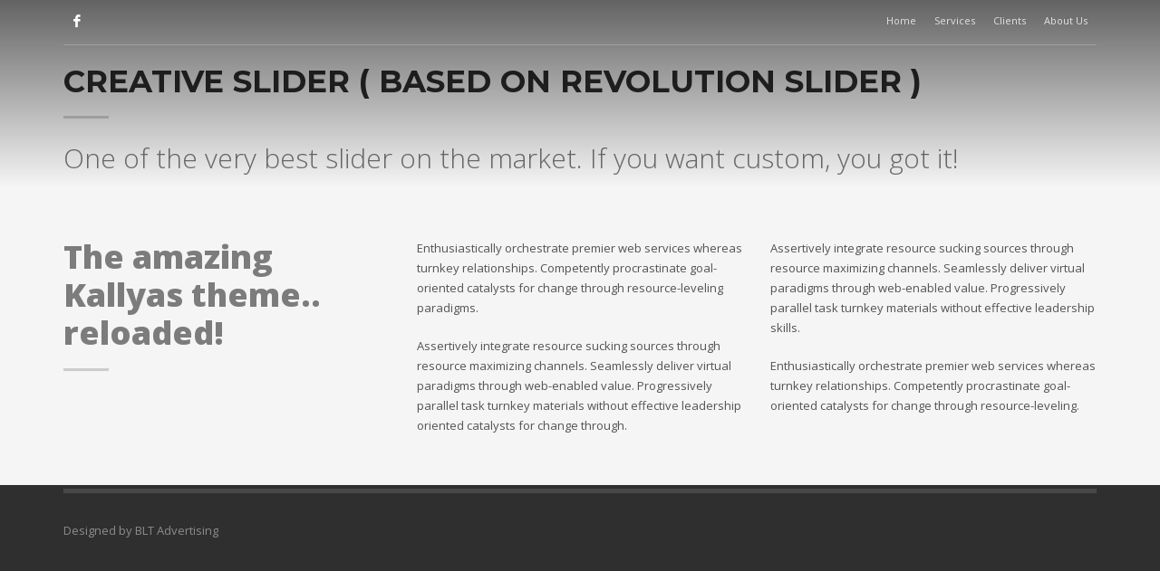

--- FILE ---
content_type: text/html; charset=UTF-8
request_url: http://bltadvertising.co.za/sliders-creative-slider-revolution/
body_size: 33224
content:
<!DOCTYPE html>
<html lang="en-US">
<head>
<meta charset="UTF-8"/>
<meta name="twitter:widgets:csp" content="on">
<link rel="profile" href="http://gmpg.org/xfn/11"/>
<link rel="pingback" href="http://bltadvertising.co.za/xmlrpc.php"/>
<meta name="viewport" content="width=device-width, initial-scale=1, maximum-scale=1" />
<meta name="theme-color" content="#2d4f7d">
<title>Sliders &#8211; Creative Slider (Revolution) &#8211; BLT Advertising</title>
<meta name='robots' content='max-image-preview:large' />
<link rel='dns-prefetch' href='//fonts.googleapis.com' />
<link rel="alternate" type="application/rss+xml" title="BLT Advertising &raquo; Feed" href="http://bltadvertising.co.za/feed/" />
<link rel="alternate" type="application/rss+xml" title="BLT Advertising &raquo; Comments Feed" href="http://bltadvertising.co.za/comments/feed/" />
<link rel="alternate" type="application/rss+xml" title="BLT Advertising &raquo; Sliders &#8211; Creative Slider (Revolution) Comments Feed" href="http://bltadvertising.co.za/sliders-creative-slider-revolution/feed/" />
<link rel="alternate" title="oEmbed (JSON)" type="application/json+oembed" href="http://bltadvertising.co.za/wp-json/oembed/1.0/embed?url=http%3A%2F%2Fbltadvertising.co.za%2Fsliders-creative-slider-revolution%2F" />
<link rel="alternate" title="oEmbed (XML)" type="text/xml+oembed" href="http://bltadvertising.co.za/wp-json/oembed/1.0/embed?url=http%3A%2F%2Fbltadvertising.co.za%2Fsliders-creative-slider-revolution%2F&#038;format=xml" />
<style id='wp-img-auto-sizes-contain-inline-css' type='text/css'>
img:is([sizes=auto i],[sizes^="auto," i]){contain-intrinsic-size:3000px 1500px}
/*# sourceURL=wp-img-auto-sizes-contain-inline-css */
</style>
<link rel='stylesheet' id='zn_all_g_fonts-css' href='//fonts.googleapis.com/css?family=Montserrat%3Aregular%2C500%2C700%7COpen+Sans%3Aregular%2C300%2C600%2C700%2C800&#038;ver=6.9' type='text/css' media='all' />
<link rel='stylesheet' id='kallyas-styles-css' href='http://bltadvertising.co.za/wp-content/themes/kallyas/style.css?ver=4.1.3' type='text/css' media='all' />
<link rel='stylesheet' id='th-bootstrap-styles-css' href='http://bltadvertising.co.za/wp-content/themes/kallyas/css/bootstrap.min.css?ver=4.1.3' type='text/css' media='all' />
<link rel='stylesheet' id='th-theme-template-styles-css' href='http://bltadvertising.co.za/wp-content/themes/kallyas/css/template.css?ver=4.1.3' type='text/css' media='all' />
<link rel='stylesheet' id='zn_pb_css-css' href='http://bltadvertising.co.za/wp-content/uploads/zn_pb_css.css?ver=6.9' type='text/css' media='all' />
<style id='wp-emoji-styles-inline-css' type='text/css'>

	img.wp-smiley, img.emoji {
		display: inline !important;
		border: none !important;
		box-shadow: none !important;
		height: 1em !important;
		width: 1em !important;
		margin: 0 0.07em !important;
		vertical-align: -0.1em !important;
		background: none !important;
		padding: 0 !important;
	}
/*# sourceURL=wp-emoji-styles-inline-css */
</style>
<style id='wp-block-library-inline-css' type='text/css'>
:root{--wp-block-synced-color:#7a00df;--wp-block-synced-color--rgb:122,0,223;--wp-bound-block-color:var(--wp-block-synced-color);--wp-editor-canvas-background:#ddd;--wp-admin-theme-color:#007cba;--wp-admin-theme-color--rgb:0,124,186;--wp-admin-theme-color-darker-10:#006ba1;--wp-admin-theme-color-darker-10--rgb:0,107,160.5;--wp-admin-theme-color-darker-20:#005a87;--wp-admin-theme-color-darker-20--rgb:0,90,135;--wp-admin-border-width-focus:2px}@media (min-resolution:192dpi){:root{--wp-admin-border-width-focus:1.5px}}.wp-element-button{cursor:pointer}:root .has-very-light-gray-background-color{background-color:#eee}:root .has-very-dark-gray-background-color{background-color:#313131}:root .has-very-light-gray-color{color:#eee}:root .has-very-dark-gray-color{color:#313131}:root .has-vivid-green-cyan-to-vivid-cyan-blue-gradient-background{background:linear-gradient(135deg,#00d084,#0693e3)}:root .has-purple-crush-gradient-background{background:linear-gradient(135deg,#34e2e4,#4721fb 50%,#ab1dfe)}:root .has-hazy-dawn-gradient-background{background:linear-gradient(135deg,#faaca8,#dad0ec)}:root .has-subdued-olive-gradient-background{background:linear-gradient(135deg,#fafae1,#67a671)}:root .has-atomic-cream-gradient-background{background:linear-gradient(135deg,#fdd79a,#004a59)}:root .has-nightshade-gradient-background{background:linear-gradient(135deg,#330968,#31cdcf)}:root .has-midnight-gradient-background{background:linear-gradient(135deg,#020381,#2874fc)}:root{--wp--preset--font-size--normal:16px;--wp--preset--font-size--huge:42px}.has-regular-font-size{font-size:1em}.has-larger-font-size{font-size:2.625em}.has-normal-font-size{font-size:var(--wp--preset--font-size--normal)}.has-huge-font-size{font-size:var(--wp--preset--font-size--huge)}.has-text-align-center{text-align:center}.has-text-align-left{text-align:left}.has-text-align-right{text-align:right}.has-fit-text{white-space:nowrap!important}#end-resizable-editor-section{display:none}.aligncenter{clear:both}.items-justified-left{justify-content:flex-start}.items-justified-center{justify-content:center}.items-justified-right{justify-content:flex-end}.items-justified-space-between{justify-content:space-between}.screen-reader-text{border:0;clip-path:inset(50%);height:1px;margin:-1px;overflow:hidden;padding:0;position:absolute;width:1px;word-wrap:normal!important}.screen-reader-text:focus{background-color:#ddd;clip-path:none;color:#444;display:block;font-size:1em;height:auto;left:5px;line-height:normal;padding:15px 23px 14px;text-decoration:none;top:5px;width:auto;z-index:100000}html :where(.has-border-color){border-style:solid}html :where([style*=border-top-color]){border-top-style:solid}html :where([style*=border-right-color]){border-right-style:solid}html :where([style*=border-bottom-color]){border-bottom-style:solid}html :where([style*=border-left-color]){border-left-style:solid}html :where([style*=border-width]){border-style:solid}html :where([style*=border-top-width]){border-top-style:solid}html :where([style*=border-right-width]){border-right-style:solid}html :where([style*=border-bottom-width]){border-bottom-style:solid}html :where([style*=border-left-width]){border-left-style:solid}html :where(img[class*=wp-image-]){height:auto;max-width:100%}:where(figure){margin:0 0 1em}html :where(.is-position-sticky){--wp-admin--admin-bar--position-offset:var(--wp-admin--admin-bar--height,0px)}@media screen and (max-width:600px){html :where(.is-position-sticky){--wp-admin--admin-bar--position-offset:0px}}

/*# sourceURL=wp-block-library-inline-css */
</style><style id='global-styles-inline-css' type='text/css'>
:root{--wp--preset--aspect-ratio--square: 1;--wp--preset--aspect-ratio--4-3: 4/3;--wp--preset--aspect-ratio--3-4: 3/4;--wp--preset--aspect-ratio--3-2: 3/2;--wp--preset--aspect-ratio--2-3: 2/3;--wp--preset--aspect-ratio--16-9: 16/9;--wp--preset--aspect-ratio--9-16: 9/16;--wp--preset--color--black: #000000;--wp--preset--color--cyan-bluish-gray: #abb8c3;--wp--preset--color--white: #ffffff;--wp--preset--color--pale-pink: #f78da7;--wp--preset--color--vivid-red: #cf2e2e;--wp--preset--color--luminous-vivid-orange: #ff6900;--wp--preset--color--luminous-vivid-amber: #fcb900;--wp--preset--color--light-green-cyan: #7bdcb5;--wp--preset--color--vivid-green-cyan: #00d084;--wp--preset--color--pale-cyan-blue: #8ed1fc;--wp--preset--color--vivid-cyan-blue: #0693e3;--wp--preset--color--vivid-purple: #9b51e0;--wp--preset--gradient--vivid-cyan-blue-to-vivid-purple: linear-gradient(135deg,rgb(6,147,227) 0%,rgb(155,81,224) 100%);--wp--preset--gradient--light-green-cyan-to-vivid-green-cyan: linear-gradient(135deg,rgb(122,220,180) 0%,rgb(0,208,130) 100%);--wp--preset--gradient--luminous-vivid-amber-to-luminous-vivid-orange: linear-gradient(135deg,rgb(252,185,0) 0%,rgb(255,105,0) 100%);--wp--preset--gradient--luminous-vivid-orange-to-vivid-red: linear-gradient(135deg,rgb(255,105,0) 0%,rgb(207,46,46) 100%);--wp--preset--gradient--very-light-gray-to-cyan-bluish-gray: linear-gradient(135deg,rgb(238,238,238) 0%,rgb(169,184,195) 100%);--wp--preset--gradient--cool-to-warm-spectrum: linear-gradient(135deg,rgb(74,234,220) 0%,rgb(151,120,209) 20%,rgb(207,42,186) 40%,rgb(238,44,130) 60%,rgb(251,105,98) 80%,rgb(254,248,76) 100%);--wp--preset--gradient--blush-light-purple: linear-gradient(135deg,rgb(255,206,236) 0%,rgb(152,150,240) 100%);--wp--preset--gradient--blush-bordeaux: linear-gradient(135deg,rgb(254,205,165) 0%,rgb(254,45,45) 50%,rgb(107,0,62) 100%);--wp--preset--gradient--luminous-dusk: linear-gradient(135deg,rgb(255,203,112) 0%,rgb(199,81,192) 50%,rgb(65,88,208) 100%);--wp--preset--gradient--pale-ocean: linear-gradient(135deg,rgb(255,245,203) 0%,rgb(182,227,212) 50%,rgb(51,167,181) 100%);--wp--preset--gradient--electric-grass: linear-gradient(135deg,rgb(202,248,128) 0%,rgb(113,206,126) 100%);--wp--preset--gradient--midnight: linear-gradient(135deg,rgb(2,3,129) 0%,rgb(40,116,252) 100%);--wp--preset--font-size--small: 13px;--wp--preset--font-size--medium: 20px;--wp--preset--font-size--large: 36px;--wp--preset--font-size--x-large: 42px;--wp--preset--spacing--20: 0.44rem;--wp--preset--spacing--30: 0.67rem;--wp--preset--spacing--40: 1rem;--wp--preset--spacing--50: 1.5rem;--wp--preset--spacing--60: 2.25rem;--wp--preset--spacing--70: 3.38rem;--wp--preset--spacing--80: 5.06rem;--wp--preset--shadow--natural: 6px 6px 9px rgba(0, 0, 0, 0.2);--wp--preset--shadow--deep: 12px 12px 50px rgba(0, 0, 0, 0.4);--wp--preset--shadow--sharp: 6px 6px 0px rgba(0, 0, 0, 0.2);--wp--preset--shadow--outlined: 6px 6px 0px -3px rgb(255, 255, 255), 6px 6px rgb(0, 0, 0);--wp--preset--shadow--crisp: 6px 6px 0px rgb(0, 0, 0);}:where(.is-layout-flex){gap: 0.5em;}:where(.is-layout-grid){gap: 0.5em;}body .is-layout-flex{display: flex;}.is-layout-flex{flex-wrap: wrap;align-items: center;}.is-layout-flex > :is(*, div){margin: 0;}body .is-layout-grid{display: grid;}.is-layout-grid > :is(*, div){margin: 0;}:where(.wp-block-columns.is-layout-flex){gap: 2em;}:where(.wp-block-columns.is-layout-grid){gap: 2em;}:where(.wp-block-post-template.is-layout-flex){gap: 1.25em;}:where(.wp-block-post-template.is-layout-grid){gap: 1.25em;}.has-black-color{color: var(--wp--preset--color--black) !important;}.has-cyan-bluish-gray-color{color: var(--wp--preset--color--cyan-bluish-gray) !important;}.has-white-color{color: var(--wp--preset--color--white) !important;}.has-pale-pink-color{color: var(--wp--preset--color--pale-pink) !important;}.has-vivid-red-color{color: var(--wp--preset--color--vivid-red) !important;}.has-luminous-vivid-orange-color{color: var(--wp--preset--color--luminous-vivid-orange) !important;}.has-luminous-vivid-amber-color{color: var(--wp--preset--color--luminous-vivid-amber) !important;}.has-light-green-cyan-color{color: var(--wp--preset--color--light-green-cyan) !important;}.has-vivid-green-cyan-color{color: var(--wp--preset--color--vivid-green-cyan) !important;}.has-pale-cyan-blue-color{color: var(--wp--preset--color--pale-cyan-blue) !important;}.has-vivid-cyan-blue-color{color: var(--wp--preset--color--vivid-cyan-blue) !important;}.has-vivid-purple-color{color: var(--wp--preset--color--vivid-purple) !important;}.has-black-background-color{background-color: var(--wp--preset--color--black) !important;}.has-cyan-bluish-gray-background-color{background-color: var(--wp--preset--color--cyan-bluish-gray) !important;}.has-white-background-color{background-color: var(--wp--preset--color--white) !important;}.has-pale-pink-background-color{background-color: var(--wp--preset--color--pale-pink) !important;}.has-vivid-red-background-color{background-color: var(--wp--preset--color--vivid-red) !important;}.has-luminous-vivid-orange-background-color{background-color: var(--wp--preset--color--luminous-vivid-orange) !important;}.has-luminous-vivid-amber-background-color{background-color: var(--wp--preset--color--luminous-vivid-amber) !important;}.has-light-green-cyan-background-color{background-color: var(--wp--preset--color--light-green-cyan) !important;}.has-vivid-green-cyan-background-color{background-color: var(--wp--preset--color--vivid-green-cyan) !important;}.has-pale-cyan-blue-background-color{background-color: var(--wp--preset--color--pale-cyan-blue) !important;}.has-vivid-cyan-blue-background-color{background-color: var(--wp--preset--color--vivid-cyan-blue) !important;}.has-vivid-purple-background-color{background-color: var(--wp--preset--color--vivid-purple) !important;}.has-black-border-color{border-color: var(--wp--preset--color--black) !important;}.has-cyan-bluish-gray-border-color{border-color: var(--wp--preset--color--cyan-bluish-gray) !important;}.has-white-border-color{border-color: var(--wp--preset--color--white) !important;}.has-pale-pink-border-color{border-color: var(--wp--preset--color--pale-pink) !important;}.has-vivid-red-border-color{border-color: var(--wp--preset--color--vivid-red) !important;}.has-luminous-vivid-orange-border-color{border-color: var(--wp--preset--color--luminous-vivid-orange) !important;}.has-luminous-vivid-amber-border-color{border-color: var(--wp--preset--color--luminous-vivid-amber) !important;}.has-light-green-cyan-border-color{border-color: var(--wp--preset--color--light-green-cyan) !important;}.has-vivid-green-cyan-border-color{border-color: var(--wp--preset--color--vivid-green-cyan) !important;}.has-pale-cyan-blue-border-color{border-color: var(--wp--preset--color--pale-cyan-blue) !important;}.has-vivid-cyan-blue-border-color{border-color: var(--wp--preset--color--vivid-cyan-blue) !important;}.has-vivid-purple-border-color{border-color: var(--wp--preset--color--vivid-purple) !important;}.has-vivid-cyan-blue-to-vivid-purple-gradient-background{background: var(--wp--preset--gradient--vivid-cyan-blue-to-vivid-purple) !important;}.has-light-green-cyan-to-vivid-green-cyan-gradient-background{background: var(--wp--preset--gradient--light-green-cyan-to-vivid-green-cyan) !important;}.has-luminous-vivid-amber-to-luminous-vivid-orange-gradient-background{background: var(--wp--preset--gradient--luminous-vivid-amber-to-luminous-vivid-orange) !important;}.has-luminous-vivid-orange-to-vivid-red-gradient-background{background: var(--wp--preset--gradient--luminous-vivid-orange-to-vivid-red) !important;}.has-very-light-gray-to-cyan-bluish-gray-gradient-background{background: var(--wp--preset--gradient--very-light-gray-to-cyan-bluish-gray) !important;}.has-cool-to-warm-spectrum-gradient-background{background: var(--wp--preset--gradient--cool-to-warm-spectrum) !important;}.has-blush-light-purple-gradient-background{background: var(--wp--preset--gradient--blush-light-purple) !important;}.has-blush-bordeaux-gradient-background{background: var(--wp--preset--gradient--blush-bordeaux) !important;}.has-luminous-dusk-gradient-background{background: var(--wp--preset--gradient--luminous-dusk) !important;}.has-pale-ocean-gradient-background{background: var(--wp--preset--gradient--pale-ocean) !important;}.has-electric-grass-gradient-background{background: var(--wp--preset--gradient--electric-grass) !important;}.has-midnight-gradient-background{background: var(--wp--preset--gradient--midnight) !important;}.has-small-font-size{font-size: var(--wp--preset--font-size--small) !important;}.has-medium-font-size{font-size: var(--wp--preset--font-size--medium) !important;}.has-large-font-size{font-size: var(--wp--preset--font-size--large) !important;}.has-x-large-font-size{font-size: var(--wp--preset--font-size--x-large) !important;}
/*# sourceURL=global-styles-inline-css */
</style>

<style id='classic-theme-styles-inline-css' type='text/css'>
/*! This file is auto-generated */
.wp-block-button__link{color:#fff;background-color:#32373c;border-radius:9999px;box-shadow:none;text-decoration:none;padding:calc(.667em + 2px) calc(1.333em + 2px);font-size:1.125em}.wp-block-file__button{background:#32373c;color:#fff;text-decoration:none}
/*# sourceURL=/wp-includes/css/classic-themes.min.css */
</style>
<link rel='stylesheet' id='th-theme-print-stylesheet-css' href='http://bltadvertising.co.za/wp-content/themes/kallyas/css/print.css?ver=4.1.3' type='text/css' media='print' />
<link rel='stylesheet' id='th-theme-options-styles-css' href='http://bltadvertising.co.za/wp-content/uploads/zn_dynamic.css?ver=1472206701.7656' type='text/css' media='all' />
<script type="text/javascript" src="http://bltadvertising.co.za/wp-includes/js/jquery/jquery.min.js?ver=3.7.1" id="jquery-core-js"></script>
<script type="text/javascript" src="http://bltadvertising.co.za/wp-includes/js/jquery/jquery-migrate.min.js?ver=3.4.1" id="jquery-migrate-js"></script>
<script type="text/javascript" src="http://bltadvertising.co.za/wp-content/themes/kallyas/js/bootstrap.min.js?ver=4.1.3" id="th-bootstrap-plugin-js"></script>
<script type="text/javascript" src="http://bltadvertising.co.za/wp-content/themes/kallyas/js/modernizr.js?ver=4.1.3" id="modernizr-js"></script>
<link rel="https://api.w.org/" href="http://bltadvertising.co.za/wp-json/" /><link rel="alternate" title="JSON" type="application/json" href="http://bltadvertising.co.za/wp-json/wp/v2/pages/316" /><link rel="EditURI" type="application/rsd+xml" title="RSD" href="http://bltadvertising.co.za/xmlrpc.php?rsd" />
<meta name="generator" content="WordPress 6.9" />
<link rel="canonical" href="http://bltadvertising.co.za/sliders-creative-slider-revolution/" />
<link rel='shortlink' href='http://bltadvertising.co.za/?p=316' />

        <!--[if lte IE 8]>
        <script type="text/javascript">
            var $buoop = {
                vs: { i: 10, f: 25, o: 12.1, s: 7, n: 9 }
            };

            $buoop.ol = window.onload;

            window.onload = function(){
                try {
                    if ($buoop.ol) {
                        $buoop.ol()
                    }
                }
                catch (e) {}

                var e = document.createElement("script");
                e.setAttribute("type", "text/javascript");
                e.setAttribute("src", "http://browser-update.org/update.js");
                document.body.appendChild(e);
            };
        </script>
        <![endif]-->

        <!-- for IE6-8 support of HTML5 elements -->
        <!--[if lt IE 9]>
        <script src="//html5shim.googlecode.com/svn/trunk/html5.js"></script>
        <![endif]-->
    <style type="text/css">.recentcomments a{display:inline !important;padding:0 !important;margin:0 !important;}</style><!-- Generated inline styles --><style type='text/css' id='zn-inline-styles'>.eluid427d72b8{padding-top:35px;padding-bottom:60px;}.eluid427d72b8 .tbk__title{font-family:Montserrat;font-size:34px;line-height:40px;font-weight:600;font-style:normal;color:#2d2d2d;}.eluid427d72b8 .tbk__subtitle{font-family:Open Sans;font-size:30px;line-height:36px;font-weight:300;font-style:normal;color:#707070;}.eluid427d72b8 .tbk__icon { font-size:28px; }.eluid8ab0508a .tbk__title{font-family:Open Sans;font-size:36px;line-height:42px;font-weight:800;font-style:normal;color:#7c7c7c;}.eluid8ab0508a .tbk__subtitle{font-family:Open Sans;font-size:20px;line-height:26px;font-weight:400;font-style:normal;}.eluid8ab0508a .tbk__icon { font-size:28px; }</style>    <style type="text/css" id="wpk_local_adminbar_notice_styles">
        #wpadminbar .ab-top-menu .wpk-kallyas-options-menu-item:hover div,
        #wpadminbar .ab-top-menu .wpk-kallyas-options-menu-item:active div,
        #wpadminbar .ab-top-menu .wpk-kallyas-options-menu-item:focus div,
        #wpadminbar .ab-top-menu .wpk-kallyas-options-menu-item div {
            color: #eee;
            cursor: default;
            background: #222;
            position: relative;
        }
        #wpadminbar .ab-top-menu .wpk-kallyas-options-menu-item:hover div {
            color: #45bbe6 !important;
        }
        #wpadminbar .ab-top-menu .wpk-kallyas-options-menu-item > .ab-item:before {
            content: '\f111';
            top: 2px;
        }
    </style>
</head>
<body  class="wp-singular page-template-default page page-id-316 wp-theme-kallyas res1170 kl-sticky-header kl-skin--light">


<div class="login_register_stuff"></div><!-- end login register stuff -->            <div id="fb-root"></div>
            <script>(function(d, s, id) {
              var js, fjs = d.getElementsByTagName(s)[0];
              if (d.getElementById(id)) return;
              js = d.createElement(s); js.id = id;
              js.src = "//connect.facebook.net/en_US/sdk.js#xfbml=1&version=v2.5";
              fjs.parentNode.insertBefore(js, fjs);
            }(document, 'script', 'facebook-jssdk'));</script>
        

<div id="page_wrapper">

<header id="header" class="site-header style7 header--sticky js-scroll-event    sticky-resize headerstyle--default site-header--absolute nav-th--light sh--light"  data-forch="1" data-visibleclass="header--is-sticked"  data-hiddenclass="header--not-sticked" >
    <div class="kl-header-bg "></div>    <div class="site-header-wrapper sticky-top-area">

        <div class="kl-top-header site-header-main-wrapper clearfix">

            <div class="container siteheader-container ">

                <div class="fxb-row fxb-row-col-sm">

                    
                    <div class='fxb-col fxb-basis-auto'>

                        
                            
                            <div class="fxb-row site-header-top ">

                                <div class='fxb-col fxb fxb-start-x fxb-center-y fxb-basis-auto site-header-col-left site-header-top-left'>
                                    <ul class="sh-component social-icons sc--clean topnav navRight topnav-no-hdnav"><li class="topnav-li social-icons-li"><a href="#" data-zniconfam="kl-social-icons" data-zn_icon="" target="_self" class="topnav-item social-icons-item scheader-icon-" title="Facebook"></a></li></ul>                                                                    </div>

                                <div class='fxb-col fxb fxb-end-x fxb-center-y fxb-basis-auto site-header-col-right site-header-top-right'>
                                                                        <div class="sh-component zn_header_top_nav-wrapper "><span class="headernav-trigger js-toggle-class" data-target=".zn_header_top_nav-wrapper" data-target-class="is-opened"></span><ul id="menu-blt-advertizing" class="zn_header_top_nav topnav topnav-no-sc clearfix"><li id="menu-item-1825" class="menu-item menu-item-type-post_type menu-item-object-page menu-item-home menu-item-1825"><a href="http://bltadvertising.co.za/">Home</a></li>
<li id="menu-item-1931" class="menu-item menu-item-type-post_type menu-item-object-page menu-item-1931"><a href="http://bltadvertising.co.za/elements-services/">Services</a></li>
<li id="menu-item-1945" class="menu-item menu-item-type-post_type menu-item-object-page menu-item-1945"><a href="http://bltadvertising.co.za/elements-partners-testimonials/">Clients</a></li>
<li id="menu-item-1982" class="menu-item menu-item-type-post_type menu-item-object-page menu-item-1982"><a href="http://bltadvertising.co.za/about-us/">About Us</a></li>
</ul></div>                                </div>

                            </div><!-- /.site-header-top -->

                            <div class="separator site-header-separator "></div>
                        
                        
                        <div class="fxb-row site-header-main  header-no-bottom ">

                            <div class='fxb-col fxb fxb-start-x fxb-center-y fxb-basis-auto fxb-grow-0 fxb-sm-full site-header-col-left site-header-main-left'>
                                <div class="separator site-header-separator visible-xs"></div>                            </div>

                            <div class='fxb-col fxb fxb-center-x fxb-center-y fxb-basis-auto fxb-sm-half site-header-col-center site-header-main-center'>
                                        <div class="sh-component main-menu-wrapper">

                    <div class="zn-res-menuwrapper">
            <a href="#" class="zn-res-trigger zn-header-icon"></a>
        </div><!-- end responsive menu -->
                </div>
        <!-- end main_menu -->
                                    </div>

                            <div class='fxb-col fxb fxb-end-x fxb-center-y fxb-basis-auto fxb-sm-half site-header-col-right site-header-main-right'>
                                <div class="fxb fxb-row fxb-row-col fxb-center-y">

                                    <div class='fxb-col fxb fxb-end-x fxb-center-y fxb-basis-auto fxb-sm-half site-header-main-right-top'>
                                                                                                                    </div>

                                    
                                </div>
                            </div>

                        </div><!-- /.site-header-main -->

                                            </div>
                </div>
                            </div><!-- /.siteheader-container -->
        </div><!-- /.site-header-main-wrapper -->

        
    </div><!-- /.site-header-wrapper -->
    </header>

<div class="zn_pb_wrapper clearfix zn_sortable_content" data-droplevel="0">		<section class="zn_section eluid14a77aea     section--no " id="eluid14a77aea"  >

            
			<div class="zn_section_size container">
				<div class="row zn_columns_container zn_content " data-droplevel="1">

					
		<div class="eluid50055f77   col-md-12 col-sm-12   zn_sortable_content zn_content " data-droplevel="2" >
			<div class="kl-title-block clearfix tbk--text- tbk--left text-left tbk-symbol--line  tbk-icon-pos--after-title eluid427d72b8 " ><h2 class="tbk__title ">CREATIVE SLIDER ( BASED ON REVOLUTION SLIDER )</h2><span class="tbk__symbol "><span></span></span><h4 class="tbk__subtitle">One of the very best slider on the market. If you want custom, you got it!</h4></div>		</div>
	
		<div class="eluide84e2a26   col-md-4 col-sm-4   zn_sortable_content zn_content " data-droplevel="2" >
			<div class="kl-title-block clearfix tbk--text- tbk--left text-left tbk-symbol--line  tbk-icon-pos--after-title eluid8ab0508a " ><h3 class="tbk__title ">The amazing Kallyas theme.. reloaded!</h3><span class="tbk__symbol "><span></span></span></div>		</div>
	
		<div class="eluid39743787   col-md-4 col-sm-4   zn_sortable_content zn_content " data-droplevel="2" >
			<div class="zn_text_box eluiddf290f7d  zn_text_box-light element-scheme--light" ><p>Enthusiastically orchestrate premier web services whereas turnkey relationships. Competently procrastinate goal-oriented catalysts for change through resource-leveling paradigms.</p>
<p>Assertively integrate resource sucking sources through resource maximizing channels. Seamlessly deliver virtual paradigms through web-enabled value. Progressively parallel task turnkey materials without effective leadership oriented catalysts for change through.</p>
</div>		</div>
	
		<div class="eluid8996f5c8   col-md-4 col-sm-4   zn_sortable_content zn_content " data-droplevel="2" >
			<div class="zn_text_box eluid36da86a6  zn_text_box-light element-scheme--light" ><p>Assertively integrate resource sucking sources through resource maximizing channels. Seamlessly deliver virtual paradigms through web-enabled value. Progressively parallel task turnkey materials without effective leadership skills.</p>
<p>Enthusiastically orchestrate premier web services whereas turnkey relationships. Competently procrastinate goal-oriented catalysts for change through resource-leveling.</p>
</div>		</div>
	
				</div>
			</div>

            		</section>
	</div>	<footer id="footer" class="site-footer" >
		<div class="container">
			
			<div class="row">
				<div class="col-sm-12">
					<div class="bottom site-footer-bottom clearfix">

						
						
						
							<div class="copyright footer-copyright">
								<p class="footer-copyright-text">Designed by BLT Advertising</p>							</div><!-- end copyright -->
											</div>
					<!-- end bottom -->
				</div>
			</div>
			<!-- end row -->
		</div>
	</footer>
</div><!-- end page_wrapper -->

<a href="#" id="totop" class="u-trans-all-2s js-scroll-event" data-forch="300" data-visibleclass="on--totop" data-hiddenclass="off--totop" >TOP</a>
<script type="speculationrules">
{"prefetch":[{"source":"document","where":{"and":[{"href_matches":"/*"},{"not":{"href_matches":["/wp-*.php","/wp-admin/*","/wp-content/uploads/*","/wp-content/*","/wp-content/plugins/*","/wp-content/themes/kallyas/*","/*\\?(.+)"]}},{"not":{"selector_matches":"a[rel~=\"nofollow\"]"}},{"not":{"selector_matches":".no-prefetch, .no-prefetch a"}}]},"eagerness":"conservative"}]}
</script>
<script type="text/javascript" src="http://bltadvertising.co.za/wp-content/themes/kallyas/js/plugins.js?ver=4.1.3" id="jquery-plugins-js"></script>
<script type="text/javascript" src="http://bltadvertising.co.za/wp-includes/js/comment-reply.min.js?ver=6.9" id="comment-reply-js" async="async" data-wp-strategy="async" fetchpriority="low"></script>
<script type="text/javascript" src="http://bltadvertising.co.za/wp-content/themes/kallyas/addons/smoothscroll/smoothscroll.js?ver=4.1.3" id="smoothscroll-js"></script>
<script type="text/javascript" id="zn-script-js-extra">
/* <![CDATA[ */
var zn_do_login = {"ajaxurl":"/wp-admin/admin-ajax.php","add_to_cart_text":"Item Added to cart!"};
var ZnThemeAjax = {"ajaxurl":"/wp-admin/admin-ajax.php","zn_back_text":"Back","res_menu_trigger":"992"};
//# sourceURL=zn-script-js-extra
/* ]]> */
</script>
<script type="text/javascript" src="http://bltadvertising.co.za/wp-content/themes/kallyas/js/znscript.js?ver=4.1.3" id="zn-script-js"></script>
<script type="text/javascript" src="http://bltadvertising.co.za/wp-content/themes/kallyas/addons/caroufredsel/jquery.carouFredSel-packed.js?ver=4.1.3" id="caroufredsel-js"></script>
<script id="wp-emoji-settings" type="application/json">
{"baseUrl":"https://s.w.org/images/core/emoji/17.0.2/72x72/","ext":".png","svgUrl":"https://s.w.org/images/core/emoji/17.0.2/svg/","svgExt":".svg","source":{"concatemoji":"http://bltadvertising.co.za/wp-includes/js/wp-emoji-release.min.js?ver=6.9"}}
</script>
<script type="module">
/* <![CDATA[ */
/*! This file is auto-generated */
const a=JSON.parse(document.getElementById("wp-emoji-settings").textContent),o=(window._wpemojiSettings=a,"wpEmojiSettingsSupports"),s=["flag","emoji"];function i(e){try{var t={supportTests:e,timestamp:(new Date).valueOf()};sessionStorage.setItem(o,JSON.stringify(t))}catch(e){}}function c(e,t,n){e.clearRect(0,0,e.canvas.width,e.canvas.height),e.fillText(t,0,0);t=new Uint32Array(e.getImageData(0,0,e.canvas.width,e.canvas.height).data);e.clearRect(0,0,e.canvas.width,e.canvas.height),e.fillText(n,0,0);const a=new Uint32Array(e.getImageData(0,0,e.canvas.width,e.canvas.height).data);return t.every((e,t)=>e===a[t])}function p(e,t){e.clearRect(0,0,e.canvas.width,e.canvas.height),e.fillText(t,0,0);var n=e.getImageData(16,16,1,1);for(let e=0;e<n.data.length;e++)if(0!==n.data[e])return!1;return!0}function u(e,t,n,a){switch(t){case"flag":return n(e,"\ud83c\udff3\ufe0f\u200d\u26a7\ufe0f","\ud83c\udff3\ufe0f\u200b\u26a7\ufe0f")?!1:!n(e,"\ud83c\udde8\ud83c\uddf6","\ud83c\udde8\u200b\ud83c\uddf6")&&!n(e,"\ud83c\udff4\udb40\udc67\udb40\udc62\udb40\udc65\udb40\udc6e\udb40\udc67\udb40\udc7f","\ud83c\udff4\u200b\udb40\udc67\u200b\udb40\udc62\u200b\udb40\udc65\u200b\udb40\udc6e\u200b\udb40\udc67\u200b\udb40\udc7f");case"emoji":return!a(e,"\ud83e\u1fac8")}return!1}function f(e,t,n,a){let r;const o=(r="undefined"!=typeof WorkerGlobalScope&&self instanceof WorkerGlobalScope?new OffscreenCanvas(300,150):document.createElement("canvas")).getContext("2d",{willReadFrequently:!0}),s=(o.textBaseline="top",o.font="600 32px Arial",{});return e.forEach(e=>{s[e]=t(o,e,n,a)}),s}function r(e){var t=document.createElement("script");t.src=e,t.defer=!0,document.head.appendChild(t)}a.supports={everything:!0,everythingExceptFlag:!0},new Promise(t=>{let n=function(){try{var e=JSON.parse(sessionStorage.getItem(o));if("object"==typeof e&&"number"==typeof e.timestamp&&(new Date).valueOf()<e.timestamp+604800&&"object"==typeof e.supportTests)return e.supportTests}catch(e){}return null}();if(!n){if("undefined"!=typeof Worker&&"undefined"!=typeof OffscreenCanvas&&"undefined"!=typeof URL&&URL.createObjectURL&&"undefined"!=typeof Blob)try{var e="postMessage("+f.toString()+"("+[JSON.stringify(s),u.toString(),c.toString(),p.toString()].join(",")+"));",a=new Blob([e],{type:"text/javascript"});const r=new Worker(URL.createObjectURL(a),{name:"wpTestEmojiSupports"});return void(r.onmessage=e=>{i(n=e.data),r.terminate(),t(n)})}catch(e){}i(n=f(s,u,c,p))}t(n)}).then(e=>{for(const n in e)a.supports[n]=e[n],a.supports.everything=a.supports.everything&&a.supports[n],"flag"!==n&&(a.supports.everythingExceptFlag=a.supports.everythingExceptFlag&&a.supports[n]);var t;a.supports.everythingExceptFlag=a.supports.everythingExceptFlag&&!a.supports.flag,a.supports.everything||((t=a.source||{}).concatemoji?r(t.concatemoji):t.wpemoji&&t.twemoji&&(r(t.twemoji),r(t.wpemoji)))});
//# sourceURL=http://bltadvertising.co.za/wp-includes/js/wp-emoji-loader.min.js
/* ]]> */
</script>
</body>
</html>
